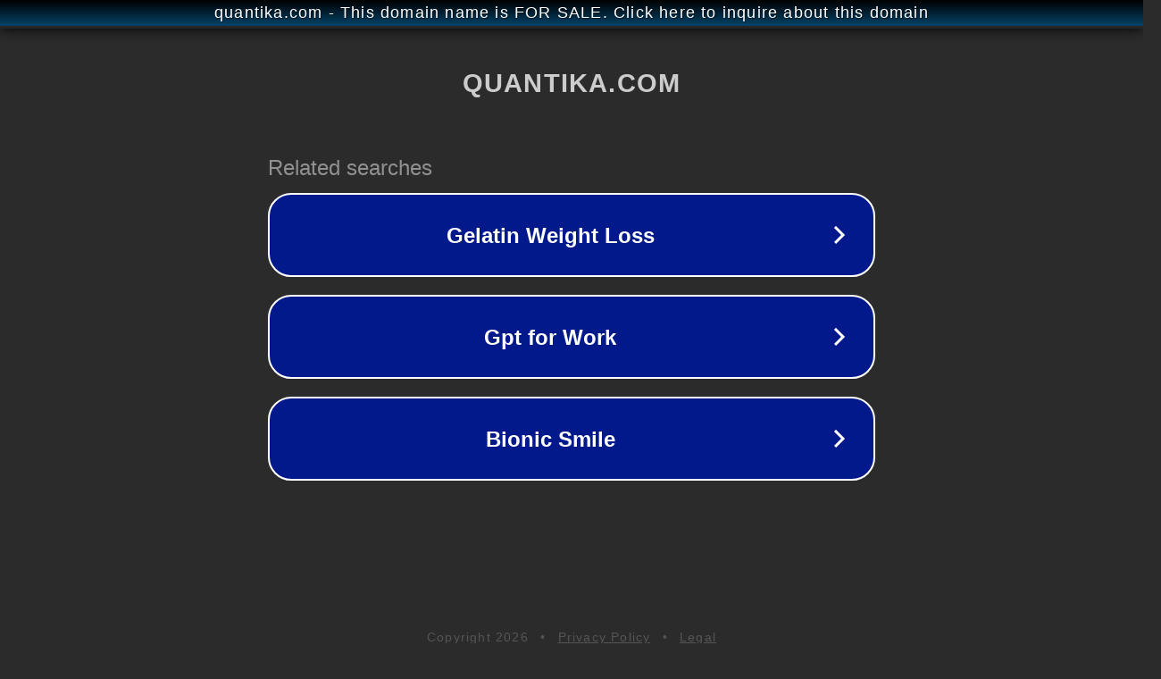

--- FILE ---
content_type: text/html; charset=utf-8
request_url: http://www.quantika.com/bryce/index30.htm
body_size: 1074
content:
<!doctype html>
<html data-adblockkey="MFwwDQYJKoZIhvcNAQEBBQADSwAwSAJBANDrp2lz7AOmADaN8tA50LsWcjLFyQFcb/P2Txc58oYOeILb3vBw7J6f4pamkAQVSQuqYsKx3YzdUHCvbVZvFUsCAwEAAQ==_S66q04dqKmmElxt7PEdjP2NWNGN9sg2dXE3rWYwZ2gleR0yFHtlxGA9zhIXvnW8KEmic7CnsuR1YvIGDpn18Tg==" lang="en" style="background: #2B2B2B;">
<head>
    <meta charset="utf-8">
    <meta name="viewport" content="width=device-width, initial-scale=1">
    <link rel="icon" href="[data-uri]">
    <link rel="preconnect" href="https://www.google.com" crossorigin>
</head>
<body>
<div id="target" style="opacity: 0"></div>
<script>window.park = "[base64]";</script>
<script src="/bYHfxbGwU.js"></script>
</body>
</html>
